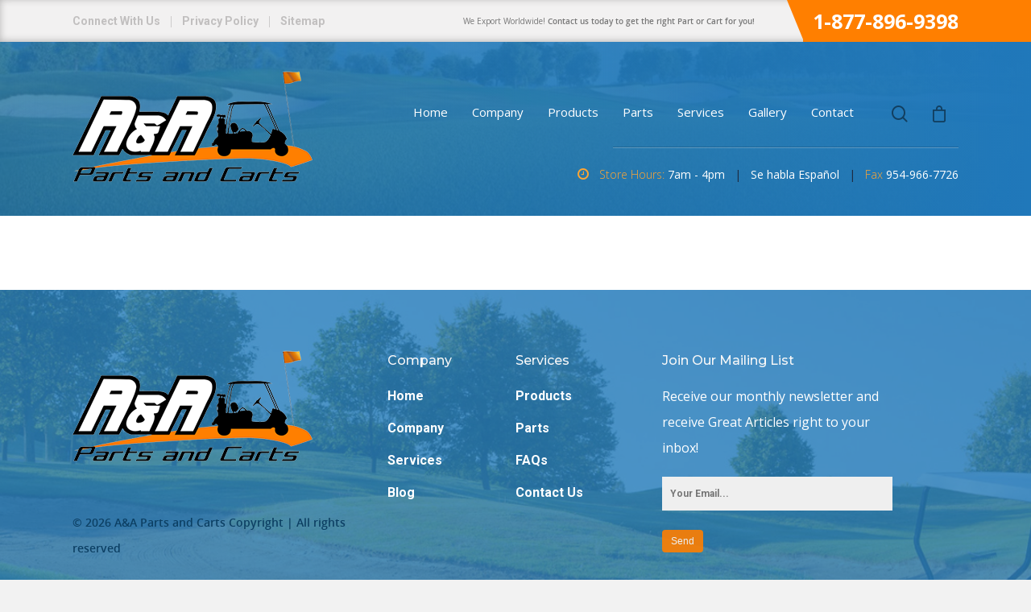

--- FILE ---
content_type: text/css
request_url: https://partsandcarts.com/wp-content/themes/salient-child/style.css?ver=8.5.5
body_size: 3512
content:
/*
Theme Name: A&A Parts and Carts
Theme URI: http: //mysite.com/
Description: This is a custom child theme for Salient
Author: My Name
Author URI: http: //mysite.com/
Template: salient
Version: 0.1
*/

/* GENERAL */



a{

	transition: all .3s;

}







.clear{

	clear: all;

}



.aaa-orange{

	color: #ff7f00;

}



/* FULL WIDTH DIVIDER */

.fullwidth-divider {

    margin: 14px 0px;

}



.fullwidth-divider .fullwidth-divider_drk, .fullwidth-divider .fullwidth-divider_lit {

    margin: 0 -9999rem;

}



.aaa-header-divider .fullwidth-divider_drk, .aaa-header-divider .fullwidth-divider_lit {

    display: block;

    position: relative;

    float: right;

}



.fullwidth-divider_drk {

    background: rgba(0, 0, 0, 0.15);

    height: 1px;

    width: 100%;

}



.fullwidth-divider_lit {

    background: rgba(255, 255, 255, 0.05);

    height: 1px;

    width: 100%;

}

/* BUTTON */

.aaa-button{

    color: white;
    padding: 19px 24px;
    background: #ff8900;
    background: rgb(255,139,0);
    background: -moz-linear-gradient(top, rgba(255,139,0,1) 0%, rgba(255,132,0,1) 50%, rgba(255,128,0,1) 100%);
    background: -webkit-linear-gradient(top, rgba(255,139,0,1) 0%,rgba(255,132,0,1) 50%,rgba(255,128,0,1) 100%);
    background: linear-gradient(to bottom, rgba(255,139,0,1) 0%,rgba(255,132,0,1) 50%,rgba(255,128,0,1) 100%);
    filter: progid:DXImageTransform.Microsoft.gradient( startColorstr='#ff8b00', endColorstr='#ff8000',GradientType=0 );
    border: 1px solid #ffa140;
    -webkit-box-shadow: 1px 1px 13px 0px rgba(0,0,0,0.2);
    -moz-box-shadow: 1px 1px 13px 0px rgba(0,0,0,0.2);
    box-shadow: 1px 1px 13px 0px rgba(0,0,0,0.2);

}

.aaa-button:hover{
	/* Permalink - use to edit and share this gradient: http://colorzilla.com/gradient-editor/#f27900+1,f28d00+50,ef8b00+100 */
background: rgb(242,121,0); /* Old browsers */
background: -moz-linear-gradient(top,  rgba(242,121,0,1) 1%, rgba(242,141,0,1) 50%, rgba(239,139,0,1) 100%); /* FF3.6-15 */
background: -webkit-linear-gradient(top,  rgba(242,121,0,1) 1%,rgba(242,141,0,1) 50%,rgba(239,139,0,1) 100%); /* Chrome10-25,Safari5.1-6 */
background: linear-gradient(to bottom,  rgba(242,121,0,1) 1%,rgba(242,141,0,1) 50%,rgba(239,139,0,1) 100%); /* W3C, IE10+, FF16+, Chrome26+, Opera12+, Safari7+ */
filter: progid:DXImageTransform.Microsoft.gradient( startColorstr='#f27900', endColorstr='#ef8b00',GradientType=0 ); /* IE6-9 */

}

.aaa-button-rounded{
	    border-radius: 30px;
}

/* BUTTON - END */



.intro{

	font-size: 20px;

}



.aaa-shadow{

	-webkit-box-shadow: 0px 0px 26px 0px rgba(0,0,0,0.15);

    -moz-box-shadow: 0px 0px 26px 0px rgba(0,0,0,0.15);

    box-shadow: 0px 0px 26px 0px rgba(0,0,0,0.15);

}



.aaa-radius{

	border-radius: 	10px;

}



.aaa-right{

	text-align: 	right;	

	float: 	right;	

}

/* HEADER */

.aaa-headertopsection{

}

.aaa-header-servicearea{

}

.aaa-header-servicearea:after{
	    display: block;
    position: absolute;
    content: ' ';
    width: 100%;
    left: 0;
    bottom: 0;
        top: 0;
    right: 0;
        z-index: 2;
   /* z-index: 5;*/
	/* Permalink - use to edit and share this gradient: http://colorzilla.com/gradient-editor/#1c6c9f+0,19689e+100&0.9+0,0+100 */
background: -moz-linear-gradient(45deg,  rgba(28,108,159,0.9) 0%, rgba(25,104,158,0) 100%); /* FF3.6-15 */
background: -webkit-linear-gradient(45deg,  rgba(28,108,159,0.9) 0%,rgba(25,104,158,0) 100%); /* Chrome10-25,Safari5.1-6 */
background: linear-gradient(45deg,  rgba(28,108,159,0.9) 0%,rgba(25,104,158,0) 100%); /* W3C, IE10+, FF16+, Chrome26+, Opera12+, Safari7+ */
filter: progid:DXImageTransform.Microsoft.gradient( startColorstr='#e61c6c9f', endColorstr='#0019689e',GradientType=1 ); /* IE6-9 fallback on horizontal gradient */
visibility: initial;
    height: 100%;
    transition: all 0.5s ease;
}

.aaa-header-servicearea:hover:after{
	opacity: .5;
transition: all 0.5s ease;
}

.aaa-header-servicearea .vc_column-inner{
	z-index: 5;
    position: relative;
}

.aaa-header-servicearea h4{
	    font-size: 30px !important;
}

.aaa-header-servicearea h5{
	        text-transform: capitalize !important;
    font-size: 21px !important;
    font-weight: 400 !important;
    letter-spacing: initial !important;
	    color: #ff8600;
}

.aaa-homepagevideo .nectar_video_lightbox path {
    fill: #ff8600 !important;
}

.aaa-homepagevideo .nectar_video_lightbox:before {
    border: 5px solid rgba(255,255,255,.5) !important;
}

/* TOP BAR*/

/* TOP BAR */

#top .col.span_9.col_last{
	    margin-top: -40px;
}

.fullwidth-divider .fullwidth-divider_drk, .fullwidth-divider .fullwidth-divider_lit {
    margin: 0 -9999rem;
}

.aaa-header-divider .fullwidth-divider_drk, .aaa-header-divider .fullwidth-divider_lit {
    display: block;
    position: relative;
    float: right;
}

.fullwidth-divider_drk {
    background: rgba(0, 0, 0, 0.15);
    height: 1px;
    width: 100%;
}

.fullwidth-divider_lit {
    background: rgba(255, 255, 255, 0.25);
    height: 1px;
    width: 100%;
}

#header-outer{
	z-index: 100;
}

	.aaa-top-bar{
		background: #f2f1f1;
		-webkit-box-shadow: inset 0px -1px 10px 0px rgba(0,0,0,0.25);
		-moz-box-shadow: inset 0px -1px 10px 0px rgba(0,0,0,0.25);
		box-shadow: inset 0px -1px 10px 0px rgba(0,0,0,0.25);
		    z-index: 101;
    position: relative;
	}
	.aaa-top-bar .vc_col-sm-6{
		    width: 50%;
	}

	#Top_Bar_Menu_1{
		padding: 10px 0px 12px;
	}

	#Top_Bar_Menu_1 li{
		color: #c1bfbf;
		float: left;
		font-size: 14px;
		font-weight: 400;
	}


	#Top_Bar_Menu_1 .menu li:after{
		content: "|";
	    margin: 0px 10px;
	    font-weight: 200;

	}

	#Top_Bar_Menu_1 .menu li:last-child:after{
		display: none;
	}

	#Top_Bar_Menu_1 li a{
		color: #c1bfbf;
		font-weight: 400 !important;
	}

	#Top_Bar_Menu_1 li a:hover{
		color: #8d8c8c;
	}
	.aaa-header-social{
	    display: inline-block;
	     position: relative;
	    right: -11%;
	    margin-top: 7px;
	}

	.aaa-header-social li{
		display: inline-block;
	}


	.aaa-header-topbar-c2a{
		display: inline-block;
		color: #767676;
		font-size:12px;
		right: -10%;
	 	position: relative;
	}

	.aaa-header-topbar-c2a {
        display: inline-block;
    color: #767676;
    font-size: 12px;
    right: 35%;
    position: absolute;
    margin-top: 10px;
    margin-left: -13px;
	}

	.aaa-header-topbar-c2a:hover{
		color: #ff7f00;
	}

	.aaa-header-phone{
		    background: #ff7f00;
	    display: inline-block;
	    float: right;
	    margin-bottom: 0px;
	    padding-bottom: 0px !important;
	}

	.aaa-header-phone:after{
		content: '';
	    background: #ff7f00;
	    display: block;
	    position: absolute;
	    height: 100%;
	    width: 100%;
	    top: 0px;
	    z-index: 0;
	    right: -999px;
	    min-width: 1000px;
	}

	.aaa-header-phone a{
		color: #ffffff;
	    font-weight: bold;
	    font-size: 25px;
	    -webkit-clip-path: polygon(0 0, 100% 0%, 100% 100%, 10% 100%);
	    clip-path: polygon(0 0, 100% 0%, 100% 100%, 10% 100%);
	    position: relative;
	    background: #ff7f00;
	    display: inline-block;
	    padding: 10px 0px 10px 32px;
	    margin-left: -20px;
	    cursor: pointer;

	}

	.aaa-header-phone a:hover{
		color: #f0f0f1;
	}

	.aaa-headeranchorlink{

	}

	#top .aaa-div{

		width: 89%;

	    float: right;

	    margin-bottom: 14px;	

		}

		.aaa-header-divider .fullwidth-divider_drk, .aaa-header-divider .fullwidth-divider_lit {
	    display: block;
	    position: relative;
	    float: right;
	}

	.aaa_subheader{
		font-size: 14px;
		    text-align: right;
		    padding-top: 19px !important;
		}

		.aaa_subheader p{
			color: #ffa633;
			display: inline-block;
			font-weight: lighter;
		}

		.aaa_subheader p strong{
			color: white;
			font-weight: 500;
		}

		.aaa_subheader i{

		}

		.aaa_subheader span{
			color: #1d2c43;
			margin: 0px 8px;
		}

		.aaa-headersubbar{
		        margin-top: -20px;
		}

		.aaa-slogan{
			color: #ff7f00 !important;
			font-weight: bold;
		}

		.aaa-headersubbar-wrapper{
			margin-top: -25px;
		}

/* TOP BAR - END */

.aaa-headertopsection{

}

.aaa-headertopsection h1{
	    font-size: 46px;
    color: #ddeff7;
    line-height: 57px;
    text-shadow: 2px 2px 18px rgba(41, 105, 131, 1);
    margin-bottom: 15px;
}

.aaa-headertopsection h1 strong{
	color: #ffffff;
}

.aaa-headertopsection h3{
color: #0d3a59;
text-shadow: 2px 2px 18px rgba(41, 105, 131, 1);
    font-size: 23px !important;
    line-height: 33px !important;
}

#header-outer:not(.transparent){
	padding-top: 52px !important;
}

.product-template-default .aaa-top-bar{
	margin-top: 70px;
}

#header-outer:not(.transparent) #top{
	background: url(https://partsandcarts.com/wp-content/uploads/2018/06/c2a-bg.jpg?id=5831);
    background-size: cover;
    background-position: top center;
    padding-bottom: 13px;
}

#header-outer:not(.transparent) #top:before{
	display: block;
    position: absolute;
    content: ' ';
    width: 100%;
    left: 0;
    bottom: 0;
    top: 0;
    right: 0;
    z-index: 2;
    /* z-index: 5; */
    /* Permalink - use to edit and share this gradient: http://colorzilla.com/gradient-editor/#2078ba+1,2078ba+100&0.8+0,1+100 */
background: -moz-linear-gradient(left,  rgba(32,120,186,0.8) 0%, rgba(32,120,186,0.8) 1%, rgba(32,120,186,1) 100%); /* FF3.6-15 */
background: -webkit-linear-gradient(left,  rgba(32,120,186,0.8) 0%,rgba(32,120,186,0.8) 1%,rgba(32,120,186,1) 100%); /* Chrome10-25,Safari5.1-6 */
background: linear-gradient(to right,  rgba(32,120,186,0.8) 0%,rgba(32,120,186,0.8) 1%,rgba(32,120,186,1) 100%); /* W3C, IE10+, FF16+, Chrome26+, Opera12+, Safari7+ */
filter: progid:DXImageTransform.Microsoft.gradient( startColorstr='#cc2078ba', endColorstr='#2078ba',GradientType=1 ); /* IE6-9 */

    visibility: initial;
    height: 100%;
}

#header-outer:not(.transparent) #top > .container{
	    z-index: 3;
}

#header-outer:not(.transparent) header#top nav ul li a {
    color: #fff !important;
}

.product-template-default #header-space{
	            margin-bottom: -65px !important;
}

#sidebar{
	    margin-top: 9px;
}

.home #header-outer #top{
	padding-top: 37px;
}

.aaa-headeranchorlink{

}

.aaa-copyright{
	color: #0c3f63;
    font-size: 14px;
    font-weight: 600;
}



#footer-widgets .span_3.right-edge{
	width: 12.5% !important;
}

#footer-widgets .span_3.clear-both{
	    width: 14.5% !important;
}

#footer-widgets .span_3:first-child {
        width: 33.5% !important;
}

#footer-widgets .span_3:last-child{
	    width: 26% !important;

}

#menu-bottom-sub-menu{

}

#menu-bottom-sub-menu li{
	display: inline-block;
    margin-left: 15px;
}

#menu-bottom-sub-menu li:first-child{
    margin-left: 0px;
}

#menu-bottom-sub-menu li a{
	    font-weight: 400 !important;
}

/* HEADER - END */

/* sitemap */

.aaa-sitemap{

}

.aaa-sitemap h2{
	margin-bottom:24px;
}

.aaa-sitemap li{
	    background: whitesmoke;
    padding: 20px 20px;
    border: 1px solid rgba(0,0,0,.1);
    border-radius: 6px;
    margin-top: 10px;
    list-style: none !important;
}

.aaa-sitemap li:before{
content: "> ";
    font-family: monospace;
color: #ff8600 !important;
}

.aaa-sitemap li li{
	    background: rgba(0,0,0,.05) !important;
    border: none;
    padding: 10px 20px;
}

.aaa-sitemap .simple-sitemap-page{
	margin-left: 0px;
}

.page-header-no-bg{
	    padding-top: 0px;
   /* margin-bottom: -60px;*/
        background: none !important;
}

.page-template-default:not(.home) .aaa-footercart{
	display: none;
}



/* sitemap */

.aaa-c2a-bg{
-webkit-box-shadow: 2px 2px 34px 0px rgba(0,0,0,0.25);
-moz-box-shadow: 2px 2px 34px 0px rgba(0,0,0,0.25);
box-shadow: 2px 2px 34px 0px rgba(0,0,0,0.25);
border:1px solid #dadada;
}

.aaa-c2a-bg .nectar_icon{
	    background: rgba(255,255,255,.7);
}

.aaa-c2a-bg:before{
	    display: block !important;
    position: absolute;
    content: ' ';
    width: 100%;
    left: 0;
    bottom: 0;
        top: 0;
    right: 0;
        z-index: 2;
   /* z-index: 5;*/
/* Permalink - use to edit and share this gradient: http://colorzilla.com/gradient-editor/#ffffff+1,ffffff+100&0.5+0,0.9+50,0.9+100 */
background: -moz-linear-gradient(left,  rgba(255,255,255,0.5) 0%, rgba(255,255,255,0.51) 1%, rgba(255,255,255,0.9) 50%, rgba(255,255,255,0.9) 100%); /* FF3.6-15 */
background: -webkit-linear-gradient(left,  rgba(255,255,255,0.5) 0%,rgba(255,255,255,0.51) 1%,rgba(255,255,255,0.9) 50%,rgba(255,255,255,0.9) 100%); /* Chrome10-25,Safari5.1-6 */
background: linear-gradient(to right,  rgba(255,255,255,0.5) 0%,rgba(255,255,255,0.51) 1%,rgba(255,255,255,0.9) 50%,rgba(255,255,255,0.9) 100%); /* W3C, IE10+, FF16+, Chrome26+, Opera12+, Safari7+ */
filter: progid:DXImageTransform.Microsoft.gradient( startColorstr='#80ffffff', endColorstr='#e6ffffff',GradientType=1 ); /* IE6-9 */

visibility: initial;
    height: 100%;
}

/* CONTACT FORM */

.aaa-contactform{
padding: 70px 50px 70px 70px;
}

.aaa-contactform h3{
	font-size: 	26px;
	color: 	#3a53a4;
}

.aaa-form-field{
	    display: inline-block;
    width: 45%;
    margin-right: 30px;
}

/* CONTACT FORM - END */

/* HOMEPAGE TAB PIECE */
.aaa-homepagetabsystem{

}

.aaa-homepagetabsystem .tabbed ul li i{
	    float: left;
    line-height: 35px;
    margin-right: 11px;
    color: #ff8600;
}

.aaa-homepagetabsystem .product-wrap a{
	    display: block !important;
    position: relative !important;
    padding: 0px !important;
}

.aaa-homepagetabsystem #woo_catalog_enquiry_custom_button{
	    background: #ff7f00 !important;
    color: white !important;
    padding: 10px 20px 22px 20px !important;
    width: auto !important;
    border-radius: 3px !important;
    margin-bottom: -2px !important;
}

/* FOOTER */

#footer-outer[data-using-bg-img="true"] {
    background-size: cover;
    background-position: center;
    border-bottom: 5px solid #ff7f00;
}

#footer-outer{
	        z-index: 10 !important;
}

.aaa-footercart{
	        position: absolute;
    z-index: 10;
    margin-top: -21%;
    right: 0%;
}



/* FOOTER - END */


@media only screen and (min-width : 1200px) and (max-width : 1500px) {
header#top nav > ul > li > a, body.material #search-outer #search input[type="text"] {
    font-family: Open Sans;
    text-transform: capitalize;
    letter-spacing: 0;
    font-size: 15px !important;
    line-height: 29.4px;
}

#header-outer[data-lhe="animated_underline"] header#top nav > ul > li > a{
    margin-left: 11px;
    margin-right: 15px;
}

.aaa_subheader p:last-child, .aaa_subheader span:last-child{
display: 	none;	
}

.aaa-header-topbar-c2a {
    display: inline-block;
    color: #767676;
    font-size: 10px;
    right: 46%;
    position: absolute;
    margin-top: 10px;
    margin-left: -139px;
}

.aaa-headertopsection h1 {
    margin-top: 65px;
}

.aaa_subheader-lastdiv{
	display: 	none;	
}

}

@media only screen and (min-width : 1000px) and (max-width : 1200px) {
header#top nav > ul > li > a, body.material #search-outer #search input[type="text"] {
    font-family: Open Sans;
    text-transform: capitalize;
    letter-spacing: 0;
    font-size: 15px !important;
    line-height: 29.4px;
}

#header-outer[data-lhe="animated_underline"] header#top nav > ul > li > a{
    margin-left: 11px;
    margin-right: 15px;
}

.aaa_subheader p:last-child, .aaa_subheader span:last-child{
display: 	none;	
}

.aaa-header-topbar-c2a {
    display: none;
}

.aaa-headertopsection h1 {
    margin-top: 65px;
}

.aaa_subheader-lastdiv{
	display: 	none;	
}

}

body.material .page-header-no-bg {
    padding-top: 0px !important	;
}

.post-template-default #top{
	padding-top: 32px;
}

.post-template-default .blog-title{
	    padding-top: 65px !important;
}

@media only screen and (min-width : 701px) and (max-width : 1000px) {
	
	.aa-video-sec{
		margin-top: 0px !important;
	}
	.aa-topbar-menu{
		display:none;
	}
	.aaa-header-topbar-c2a {
    display: inline-block;
    color: #767676;
    font-size: 10px;
    right: 0%;
    position: relative;
    margin-top: 10px;
    margin-left: 0px;
    text-align: left;
}
	
	.material #header-outer.transparent{
		padding-top: 67px !important;
	}
	
	.aaa-headersubbar-wrapper {
    margin-top: 30px !important;
}
	
	.aaa_subheader-lastdiv{
		display:none !important;
	}
	
	.aaa-slogan{
		display:none !important;
	}
	
	.default-logo{
		top: -39px !important;
	}
	
	.aaa-headertopsection{
		padding-top:240px !important;
	}
	
	.aaa-header-servicearea{
		background-size: cover !important;
	}
	
	.aaa-footercart{
		display:none;
	}
}



@media only screen and (max-width : 700px) {
	.aa-video-sec{
		margin-top: 0px !important;
	}
	
	.aaa-map{
		margin-top: 17em !important;
	}
	
	#footer-widgets .row .col.span_3{
		width:100% !important;
	}

	.aaa-headertopsection {
    padding-top: 265px !important;
}
	
	.aaa_subheader{
		text-align: center;
    line-height: 14px;
	}
	.aaa_subheader p{
		padding-bottom: 0px;
	}
	.aaa-header-topbar-c2a{
		display:none !important;
	}
	.aa-topbar-menu{
		display:none;
	}
	.aaa-header-topbar-c2a {
    display: inline-block;
    color: #767676;
    font-size: 10px;
    right: 0%;
    position: relative;
    margin-top: 10px;
    margin-left: 0px;
    text-align: left;
}
	
	.material #header-outer.transparent{
		padding-top: 67px !important;
	}
	
	.aaa-headersubbar-wrapper {
    margin-top: 30px !important;
}
	
	.aaa_subheader-lastdiv{
		display:none !important;
	}
	
	.aaa-slogan{
		display:none !important;
	}
	
	.default-logo{
		top: -39px !important;
	}
	
	.aaa-headertopsection{
		padding-top:240px !important;
	}
	
	.aaa-header-servicearea{
		background-size: cover !important;
	}
	
	.aaa-footercart{
		display:none;
	}
}


